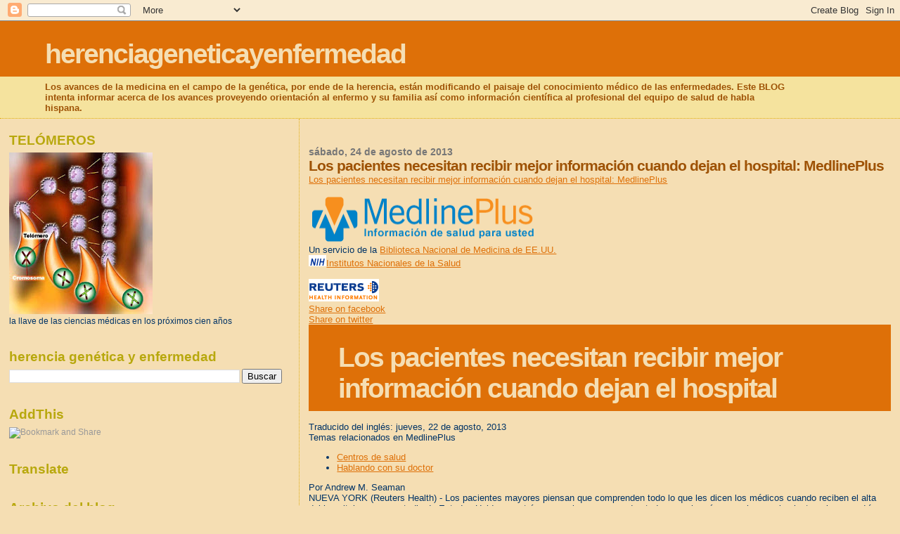

--- FILE ---
content_type: text/html; charset=utf-8
request_url: https://www.google.com/recaptcha/api2/aframe
body_size: 268
content:
<!DOCTYPE HTML><html><head><meta http-equiv="content-type" content="text/html; charset=UTF-8"></head><body><script nonce="H3K4oF0e6FXP3GIhybYvtA">/** Anti-fraud and anti-abuse applications only. See google.com/recaptcha */ try{var clients={'sodar':'https://pagead2.googlesyndication.com/pagead/sodar?'};window.addEventListener("message",function(a){try{if(a.source===window.parent){var b=JSON.parse(a.data);var c=clients[b['id']];if(c){var d=document.createElement('img');d.src=c+b['params']+'&rc='+(localStorage.getItem("rc::a")?sessionStorage.getItem("rc::b"):"");window.document.body.appendChild(d);sessionStorage.setItem("rc::e",parseInt(sessionStorage.getItem("rc::e")||0)+1);localStorage.setItem("rc::h",'1768982535483');}}}catch(b){}});window.parent.postMessage("_grecaptcha_ready", "*");}catch(b){}</script></body></html>